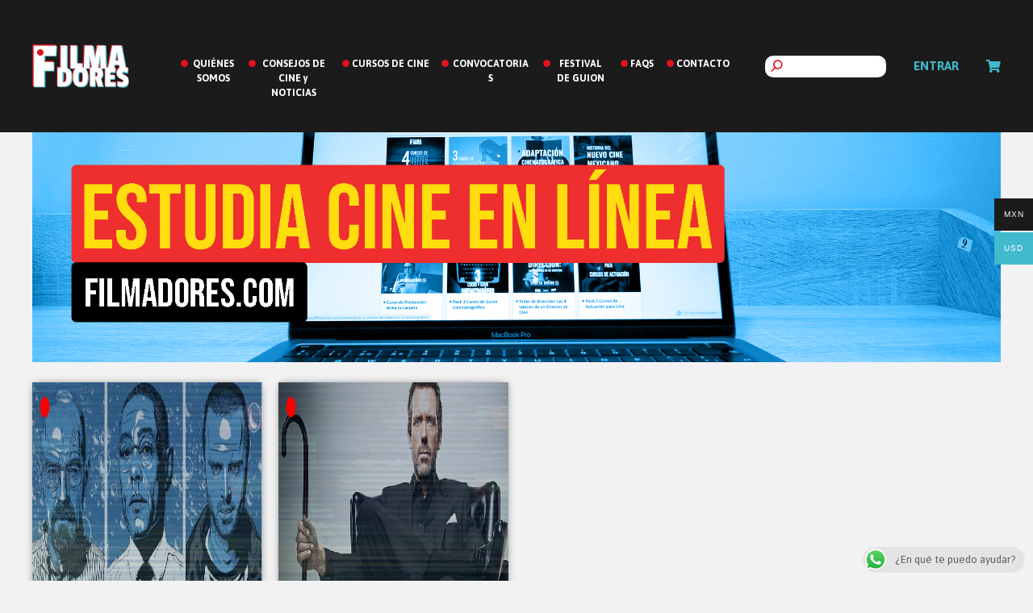

--- FILE ---
content_type: text/html; charset=utf-8
request_url: https://www.google.com/recaptcha/api2/aframe
body_size: 268
content:
<!DOCTYPE HTML><html><head><meta http-equiv="content-type" content="text/html; charset=UTF-8"></head><body><script nonce="Z2-8l3wF8IKymxjxYfbhGw">/** Anti-fraud and anti-abuse applications only. See google.com/recaptcha */ try{var clients={'sodar':'https://pagead2.googlesyndication.com/pagead/sodar?'};window.addEventListener("message",function(a){try{if(a.source===window.parent){var b=JSON.parse(a.data);var c=clients[b['id']];if(c){var d=document.createElement('img');d.src=c+b['params']+'&rc='+(localStorage.getItem("rc::a")?sessionStorage.getItem("rc::b"):"");window.document.body.appendChild(d);sessionStorage.setItem("rc::e",parseInt(sessionStorage.getItem("rc::e")||0)+1);localStorage.setItem("rc::h",'1768930352910');}}}catch(b){}});window.parent.postMessage("_grecaptcha_ready", "*");}catch(b){}</script></body></html>

--- FILE ---
content_type: text/javascript
request_url: https://filmadores.com/wp-content/plugins/woo-multi-currency/js/woo-multi-currency.min.js?ver=2.1.27
body_size: 1153
content:
jQuery(document).ready(function($){"use strict";$(document.body).on("updated_checkout",function(b,a){a.hasOwnProperty("wmc_update_checkout")&&a.wmc_update_checkout&&$(document.body).trigger("update_checkout")}),$(document.body).on("payment_method_selected",function(a,b){"ppcp-gateway"===$('.woocommerce-checkout input[name="payment_method"]:checked').val()&&$(document.body).trigger("update_checkout")}),window.woo_multi_currency={init:function(){this.design(),this.checkPosition(),this.cacheCompatible(),this.ajaxComplete()},design:function(){768>=jQuery(window).width()?jQuery(".woo-multi-currency.wmc-sidebar").on("click",function(){jQuery(this).toggleClass("wmc-hover"),jQuery(this).hasClass("wmc-hover")?jQuery("html").css({overflow:"hidden"}):jQuery("html").css({overflow:"visible"})}):(jQuery(".woo-multi-currency.wmc-sidebar").on("mouseenter",function(){jQuery(this).addClass("wmc-hover")}),jQuery(".woo-multi-currency.wmc-sidebar").on("mouseleave",function(){jQuery(this).removeClass("wmc-hover")}))},checkPosition:function(){jQuery(".woo-multi-currency .wmc-currency-wrapper").on("mouseenter",function(){this.getBoundingClientRect().top/$(window).height()>.5?$(".woo-multi-currency .wmc-sub-currency").addClass("wmc-show-up"):$(".woo-multi-currency .wmc-sub-currency").removeClass("wmc-show-up")})},cacheCompatible(){if("1"===wooMultiCurrencyParams.enableCacheCompatible){if("undefined"!=typeof wc_checkout_params&&1===parseInt(wc_checkout_params.is_checkout))return;let a=[],c=$(".wmc-cache-pid");c.length&&c.each(function(d,c){let b=$(c).data("wmc_product_id");b&&a.push(b)});let d=$(".variations_form");d.length&&d.each(function(d,c){let b=$(c).data("product_variations");b.length&&b.forEach(b=>{a.push(b.variation_id)})});let e=$(".woo-multi-currency.wmc-shortcode").not(".wmc-list-currency-rates"),f=[];e.map(function(){let a=$(this);f.push({layout:a.data("layout")?a.data("layout"):"default",flag_size:a.data("flag_size")})}),a.length&&(a=[...new Set(a)]);let b=[];$(".wmc-cache-value").each(function(c,a){b.push({price:$(a).data("price"),original_price:$(a).data("original_price"),currency:$(a).data("currency"),product_id:$(a).data("product_id"),keep_format:$(a).data("keep_format")})}),b=[...new Set(b.map(JSON.stringify))].map(JSON.parse),$.ajax({url:wooMultiCurrencyParams.ajaxUrl,type:"POST",data:{action:"wmc_get_products_price",pids:a,shortcodes:f,wmc_current_url:$(".wmc-current-url").val(),exchange:b},success(a){if(a.success){let h=a.data.prices||"",d=a.data.current_currency||"",b=a.data.exchange||"";if(f.length>0&&f.length===a.data.shortcodes.length)for(let g=0;g<f.length;g++)e.eq(g).replaceWith(a.data.shortcodes[g]);if("1"!==wooMultiCurrencyParams.switchByJS&&$(".wmc-currency a").unbind(),d&&($(".wmc-sidebar .wmc-currency").removeClass("wmc-active"),$(`.wmc-sidebar .wmc-currency[data-currency=${d}]`).addClass("wmc-active"),$(".wmc-price-switcher .wmc-current-currency i").removeClass().addClass("vi-flag-64 flag-"+a.data.current_country),$(".wmc-price-switcher .wmc-sub-currency-current").removeClass("wmc-sub-currency-current"),$(`.wmc-price-switcher .wmc-currency[data-currency=${d}]`).addClass("wmc-sub-currency-current"),$(`select.wmc-nav option[data-currency=${d}]`).prop("selected",!0),$("body").removeClass(`woocommerce-multi-currency-${wooMultiCurrencyParams.current_currency}`).addClass(`woocommerce-multi-currency-${d}`)),"undefined"!=typeof woo_multi_currency_switcher&&woo_multi_currency_switcher.init(),h){for(let i in h)$(`.wmc-cache-pid[data-wmc_product_id=${i}]`).replaceWith(h[i]);$(".variations_form").each((c,b)=>{let a=$(b).data("product_variations");a&&(a.map(a=>{let b=a.variation_id;return a.price_html=h[b],a}),$(b).data("product_variations",a))})}if(b)for(let c in b)$(`.wmc-cache-value[data-price="${b[c].price}"][data-product_id="${b[c].product_id}"][data-keep_format="${b[c].keep_format}"][data-original_price="${b[c].original_price}"][data-currency="${b[c].currency}"]`).replaceWith(b[c].shortcode);jQuery(document.body).trigger("wmc_cache_compatible_finish",[a.data])}}})}},ajaxComplete(){$(document).on("append.infiniteScroll",()=>{this.cacheCompatible()})}},woo_multi_currency.init()})

--- FILE ---
content_type: text/javascript
request_url: https://filmadores.com/wp-content/themes/filmadores/assets/js/footer.min.js?ver=1.6.0
body_size: 96
content:
document.addEventListener("DOMContentLoaded",function(){if(0!==document.getElementsByClassName("filmadores-handheld-footer-bar").length){[].forEach.call(document.querySelectorAll(".filmadores-handheld-footer-bar .search > a"),function(t){t.addEventListener("click",function(e){t.parentElement.classList.toggle("active"),e.preventDefault()})});function e(t){return function(e){t&&-1!==e.target.tabIndex?document.body.classList.add("sf-input-focused"):document.body.classList.remove("sf-input-focused")}}var t=document.getElementsByClassName("filmadores-handheld-footer-bar"),n=document.forms;if(t.length&&n.length)for(var o=0;o<n.length;o++)t[0].contains(n[o])||(n[o].addEventListener("focus",e(!0),!0),n[o].addEventListener("blur",e(!1),!0))}});